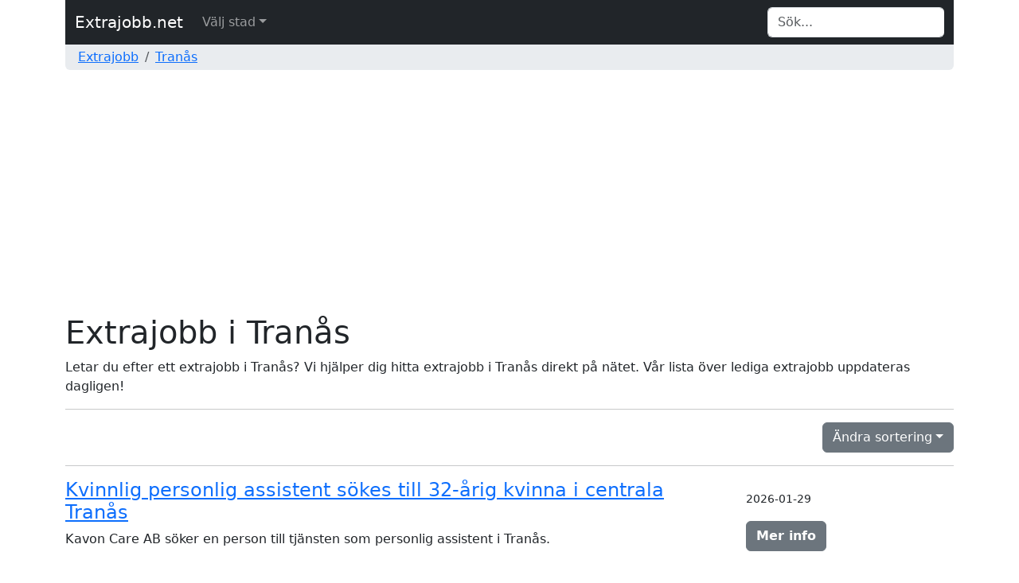

--- FILE ---
content_type: text/html; charset=UTF-8
request_url: https://www.extrajobb.net/tranas/
body_size: 4347
content:


<!DOCTYPE html>
<html lang="sv">
	<head>
		<title>Lediga extrajobb i Tranås</title>
		<meta http-equiv="Content-Type" content="text/html; charset=UTF-8" />
		<meta name="description" content="Letar du efter ett extrajobb i Tranås? Vi hjälper dig hitta extrajobb i Tranås direkt på nätet. Vår lista över lediga extrajobb uppdateras dagligen!" />
<meta name="title" content="Lediga extrajobb i Tranås" />
<meta name="language" content="sv" />
<meta name="robots" content="all" />
<meta name="revisit-after" content="7 days" />
<meta name="viewport" content="width=device-width, initial-scale=1.0" />
		<meta property="og:type" content="website" />
<meta property="og:url" content="https://www.extrajobb.net/tranas/" />
<meta property="og:site_name" content="Extrajobb.net" />
<meta property="og:title" content="Lediga extrajobb i Tranås" />
<meta property="og:description" content="Letar du efter ett extrajobb i Tranås? Vi hjälper dig hitta extrajobb i Tranås direkt på nätet. Vår lista över lediga extrajobb uppdateras dagligen!" />
		<meta name="google-site-verification" content="JNkLdDkFeDOeMucglZ0pwdAxls1nU3GEXyeVS8Y-_1Q" />
		<meta name="msvalidate.01" content="170C94D93D68937FD79A3D72C4744BA7" />
		<link rel="apple-touch-icon" sizes="57x57" href="/icons/apple-icon-57x57.png" />
		<link rel="apple-touch-icon" sizes="60x60" href="/icons/apple-icon-60x60.png" />
		<link rel="apple-touch-icon" sizes="72x72" href="/icons/apple-icon-72x72.png" />
		<link rel="apple-touch-icon" sizes="76x76" href="/icons/apple-icon-76x76.png" />
		<link rel="apple-touch-icon" sizes="114x114" href="/icons/apple-icon-114x114.png" />
		<link rel="apple-touch-icon" sizes="120x120" href="/icons/apple-icon-120x120.png" />
		<link rel="apple-touch-icon" sizes="144x144" href="/icons/apple-icon-144x144.png" />
		<link rel="apple-touch-icon" sizes="152x152" href="/icons/apple-icon-152x152.png" />
		<link rel="apple-touch-icon" sizes="180x180" href="/icons/apple-icon-180x180.png" />
		<link rel="icon" type="image/png" sizes="192x192"  href="/icons/android-icon-192x192.png" />
		<link rel="icon" type="image/png" sizes="32x32" href="/icons/favicon-32x32.png" />
		<link rel="icon" type="image/png" sizes="96x96" href="/icons/favicon-96x96.png" />
		<link rel="icon" type="image/png" sizes="16x16" href="/icons/favicon-16x16.png" />
		<link rel="canonical" href="https://www.extrajobb.net/tranas/" />
		<link rel="manifest" href="/icons/manifest.json" />
		<meta name="msapplication-TileColor" content="#ffffff" />
		<meta name="msapplication-TileImage" content="/icons/ms-icon-144x144.png" />
		<meta name="theme-color" content="#ffffff" />
		<link rel="icon" href="/favicon.ico" />

		<link href="/css/style.css" rel="stylesheet" type="text/css" />
		<link href="/css/bootstrap.min.css" rel="stylesheet" type="text/css" />
	</head>
	<body>
		<div class="container">
			<nav class="navbar navbar-expand-md navbar-dark bg-dark">
				<div class="container-fluid">
			  		<a class="navbar-brand" href="/">Extrajobb.net</a>
					<button class="navbar-toggler" type="button" data-bs-toggle="collapse" data-bs-target="#navbarTopMenu" aria-controls="navbarTopMenu" aria-expanded="false" aria-label="Toggle navigation">
				   		<span class="navbar-toggler-icon"></span>
				  	</button>			  
				  	<div class="collapse navbar-collapse" id="navbarTopMenu">
				    	<ul class="nav navbar-nav mr-auto"><li class="nav-item dropdown has-megamenu"><a href="#" class="nav-link dropdown-toggle" data-bs-toggle="dropdown">Välj stad</a><div class="dropdown-menu megamenu" role="menu"><div class="row g-3"><div class="col-md6 col-lg-3"><div class="col-megamenu"><ul class="list-unstyled"><li><a href="/ale/">Ale</a></li><li><a href="/alingsas/">Alingsås</a></li><li><a href="/alvesta/">Alvesta</a></li><li><a href="/arboga/">Arboga</a></li><li><a href="/arvika/">Arvika</a></li><li><a href="/askersund/">Askersund</a></li><li><a href="/avesta/">Avesta</a></li><li><a href="/berg/">Berg</a></li><li><a href="/bjuv/">Bjuv</a></li><li><a href="/boden/">Boden</a></li><li><a href="/bollnas/">Bollnäs</a></li><li><a href="/borlange/">Borlänge</a></li><li><a href="/boras/">Borås</a></li><li><a href="/botkyrka/">Botkyrka</a></li><li><a href="/burlov/">Burlöv</a></li><li><a href="/bastad/">Båstad</a></li><li><a href="/danderyd/">Danderyd</a></li><li><a href="/eda/">Eda</a></li><li><a href="/ekero/">Ekerö</a></li><li><a href="/eksjo/">Eksjö</a></li><li><a href="/enkoping/">Enköping</a></li><li><a href="/eskilstuna/">Eskilstuna</a></li><li><a href="/eslov/">Eslöv</a></li><li><a href="/fagersta/">Fagersta</a></li><li><a href="/falkenberg/">Falkenberg</a></li><li><a href="/falkoping/">Falköping</a></li><li><a href="/falun/">Falun</a></li><li><a href="/filipstad/">Filipstad</a></li><li><a href="/finspang/">Finspång</a></li><li><a href="/gislaved/">Gislaved</a></li><li><a href="/gnesta/">Gnesta</a></li><li><a href="/gnosjo/">Gnosjö</a></li><li><a href="/gotland/">Gotland</a></li><li><a href="/grums/">Grums</a></li><li><a href="/gullspang/">Gullspång</a></li><li><a href="/gallivare/">Gällivare</a></li><li><a href="/gavle/">Gävle</a></li><li><a href="/goteborg/">Göteborg</a></li><li><a href="/gotene/">Götene</a></li><li><a href="/hagfors/">Hagfors</a></li><li><a href="/hallsberg/">Hallsberg</a></li><li><a href="/halmstad/">Halmstad</a></li><li><a href="/hammaro/">Hammarö</a></li><li><a href="/haninge/">Haninge</a></li><li><a href="/haparanda/">Haparanda</a></li><li><a href="/heby/">Heby</a></li><li><a href="/helsingborg/">Helsingborg</a></li><li><a href="/herrljunga/">Herrljunga</a></li><li><a href="/huddinge/">Huddinge</a></li><li><a href="/hudiksvall/">Hudiksvall</a></li>				</ul>
									</div>
								</div><div class="col-md6 col-lg-3"><div class="col-megamenu"><ul class="list-unstyled"><li><a href="/hultsfred/">Hultsfred</a></li><li><a href="/hylte/">Hylte</a></li><li><a href="/harjedalen/">Härjedalen</a></li><li><a href="/harnosand/">Härnösand</a></li><li><a href="/harryda/">Härryda</a></li><li><a href="/hassleholm/">Hässleholm</a></li><li><a href="/hoganas/">Höganäs</a></li><li><a href="/hoor/">Höör</a></li><li><a href="/jarfalla/">Järfälla</a></li><li><a href="/jonkoping/">Jönköping</a></li><li><a href="/kalix/">Kalix</a></li><li><a href="/kalmar/">Kalmar</a></li><li><a href="/karlsborg/">Karlsborg</a></li><li><a href="/karlshamn/">Karlshamn</a></li><li><a href="/karlskrona/">Karlskrona</a></li><li><a href="/karlstad/">Karlstad</a></li><li><a href="/katrineholm/">Katrineholm</a></li><li><a href="/kiruna/">Kiruna</a></li><li><a href="/knivsta/">Knivsta</a></li><li><a href="/kramfors/">Kramfors</a></li><li><a href="/kristianstad/">Kristianstad</a></li><li><a href="/kristinehamn/">Kristinehamn</a></li><li><a href="/krokom/">Krokom</a></li><li><a href="/kumla/">Kumla</a></li><li><a href="/kungsbacka/">Kungsbacka</a></li><li><a href="/kungalv/">Kungälv</a></li><li><a href="/kavlinge/">Kävlinge</a></li><li><a href="/koping/">Köping</a></li><li><a href="/laholm/">Laholm</a></li><li><a href="/landskrona/">Landskrona</a></li><li><a href="/leksand/">Leksand</a></li><li><a href="/lidingo/">Lidingö</a></li><li><a href="/lidkoping/">Lidköping</a></li><li><a href="/lindesberg/">Lindesberg</a></li><li><a href="/linkoping/">Linköping</a></li><li><a href="/ljungby/">Ljungby</a></li><li><a href="/lomma/">Lomma</a></li><li><a href="/ludvika/">Ludvika</a></li><li><a href="/lulea/">Luleå</a></li><li><a href="/lund/">Lund</a></li><li><a href="/lysekil/">Lysekil</a></li><li><a href="/malmo/">Malmö</a></li><li><a href="/malung-salen/">Malung-Sälen</a></li><li><a href="/mala/">Malå</a></li><li><a href="/mariestad/">Mariestad</a></li><li><a href="/mark/">Mark</a></li><li><a href="/markaryd/">Markaryd</a></li><li><a href="/mjolby/">Mjölby</a></li><li><a href="/mora/">Mora</a></li><li><a href="/motala/">Motala</a></li>				</ul>
									</div>
								</div><div class="col-md6 col-lg-3"><div class="col-megamenu"><ul class="list-unstyled"><li><a href="/molndal/">Mölndal</a></li><li><a href="/morbylanga/">Mörbylånga</a></li><li><a href="/nacka/">Nacka</a></li><li><a href="/nora/">Nora</a></li><li><a href="/nordmaling/">Nordmaling</a></li><li><a href="/norrkoping/">Norrköping</a></li><li><a href="/norrtalje/">Norrtälje</a></li><li><a href="/nybro/">Nybro</a></li><li><a href="/nykvarn/">Nykvarn</a></li><li><a href="/nykoping/">Nyköping</a></li><li><a href="/nynashamn/">Nynäshamn</a></li><li><a href="/nassjo/">Nässjö</a></li><li><a href="/oskarshamn/">Oskarshamn</a></li><li><a href="/partille/">Partille</a></li><li><a href="/pitea/">Piteå</a></li><li><a href="/ronneby/">Ronneby</a></li><li><a href="/sala/">Sala</a></li><li><a href="/salem/">Salem</a></li><li><a href="/sandviken/">Sandviken</a></li><li><a href="/sigtuna/">Sigtuna</a></li><li><a href="/simrishamn/">Simrishamn</a></li><li><a href="/skara/">Skara</a></li><li><a href="/skelleftea/">Skellefteå</a></li><li><a href="/skurup/">Skurup</a></li><li><a href="/skovde/">Skövde</a></li><li><a href="/smedjebacken/">Smedjebacken</a></li><li><a href="/sollentuna/">Sollentuna</a></li><li><a href="/solna/">Solna</a></li><li><a href="/staffanstorp/">Staffanstorp</a></li><li><a href="/stenungsund/">Stenungsund</a></li><li><a href="/stockholm/">Stockholm</a></li><li><a href="/storfors/">Storfors</a></li><li><a href="/strangnas/">Strängnäs</a></li><li><a href="/stromstad/">Strömstad</a></li><li><a href="/sundbyberg/">Sundbyberg</a></li><li><a href="/sundsvall/">Sundsvall</a></li><li><a href="/svedala/">Svedala</a></li><li><a href="/saffle/">Säffle</a></li><li><a href="/sater/">Säter</a></li><li><a href="/savsjo/">Sävsjö</a></li><li><a href="/soderhamn/">Söderhamn</a></li><li><a href="/soderkoping/">Söderköping</a></li><li><a href="/sodertalje/">Södertälje</a></li><li><a href="/solvesborg/">Sölvesborg</a></li><li><a href="/tanum/">Tanum</a></li><li><a href="/tibro/">Tibro</a></li><li><a href="/timra/">Timrå</a></li><li><a href="/tingsryd/">Tingsryd</a></li><li><a href="/tjorn/">Tjörn</a></li>				</ul>
									</div>
								</div><div class="col-md6 col-lg-3"><div class="col-megamenu"><ul class="list-unstyled"><li><a href="/tomelilla/">Tomelilla</a></li><li><a href="/torsby/">Torsby</a></li><li><a href="/torsas/">Torsås</a></li><li><a href="/tranemo/">Tranemo</a></li><li><a href="/tranas/">Tranås</a></li><li><a href="/trelleborg/">Trelleborg</a></li><li><a href="/trollhattan/">Trollhättan</a></li><li><a href="/trosa/">Trosa</a></li><li><a href="/tyreso/">Tyresö</a></li><li><a href="/taby/">Täby</a></li><li><a href="/uddevalla/">Uddevalla</a></li><li><a href="/ulricehamn/">Ulricehamn</a></li><li><a href="/umea/">Umeå</a></li><li><a href="/upplands-vasby/">Upplands Väsby</a></li><li><a href="/upplands-bro/">Upplands-Bro</a></li><li><a href="/uppsala/">Uppsala</a></li><li><a href="/uppvidinge/">Uppvidinge</a></li><li><a href="/vaggeryd/">Vaggeryd</a></li><li><a href="/vallentuna/">Vallentuna</a></li><li><a href="/vansbro/">Vansbro</a></li><li><a href="/varberg/">Varberg</a></li><li><a href="/vellinge/">Vellinge</a></li><li><a href="/vetlanda/">Vetlanda</a></li><li><a href="/vilhelmina/">Vilhelmina</a></li><li><a href="/vimmerby/">Vimmerby</a></li><li><a href="/vanersborg/">Vänersborg</a></li><li><a href="/varmdo/">Värmdö</a></li><li><a href="/varnamo/">Värnamo</a></li><li><a href="/vastervik/">Västervik</a></li><li><a href="/vasteras/">Västerås</a></li><li><a href="/vaxjo/">Växjö</a></li><li><a href="/vargarda/">Vårgårda</a></li><li><a href="/ystad/">Ystad</a></li><li><a href="/almhult/">Älmhult</a></li><li><a href="/alvkarleby/">Älvkarleby</a></li><li><a href="/angelholm/">Ängelholm</a></li><li><a href="/amal/">Åmål</a></li><li><a href="/ange/">Ånge</a></li><li><a href="/arjang/">Årjäng</a></li><li><a href="/atvidaberg/">Åtvidaberg</a></li><li><a href="/ockero/">Öckerö</a></li><li><a href="/orebro/">Örebro</a></li><li><a href="/orkelljunga/">Örkelljunga</a></li><li><a href="/ornskoldsvik/">Örnsköldsvik</a></li><li><a href="/ostersund/">Östersund</a></li><li><a href="/osteraker/">Österåker</a></li><li><a href="/osthammar/">Östhammar</a></li><li><a href="/overtornea/">Övertorneå</a></li><li><a href="/ovriga/">Övriga</a></li>				</ul>
									</div>
								</div></div></div>
				</li></ul>				    	<form class="form-inline my-2 my-md-0 ms-auto" id="search" name="search" action="/search/" method="post" onsubmit="return checkvalue(q.value)">
				            <div class="input-group">
				                <input class="form-control border-end-0 border" id="q" name="q" type="text" placeholder="Sök..." value="" aria-label="Search">
					      					            </div>
				    	</form>
				  	</div>
				</div>
			</nav>
			<div class="container-fluid d-none d-md-block text-left bg-body-secondary rounded-bottom">
				<nav aria-label="breadcrumb"><ol class="breadcrumb p-1"><li class="breadcrumb-item"><a href="/">Extrajobb</a></li><li class="breadcrumb-item"><a href="/tranas/">Tranås</a></li></ol></nav>			</div>
			<div class="container-fluid d-md-none text-left">
				&nbsp;
			</div>			
		</div>

				<div class="container">
			<div class="col-12 text-left">
							</div>
		</div>
				<div class="container">
			<div class="col-xs-12 text-left"><h1 class="page-header">Extrajobb i Tranås</h1>Letar du efter ett extrajobb i Tranås? Vi hjälper dig hitta extrajobb i Tranås direkt på nätet. Vår lista över lediga extrajobb uppdateras dagligen!<hr /><div class="dropdown text-end">
					<button class="btn btn-secondary dropdown-toggle" type="button" id="dropdownSorting" data-bs-toggle="dropdown" aria-expanded="false">Ändra sortering<span class="caret"></span></button>
					<div class="dropdown-menu" aria-labelledby)"dropdownSorting">
						<a class="dropdown-item" href="/tranas/?sort=publicationdate&order=desc">Nyast först</a>
						<a class="dropdown-item" href="/tranas/?sort=publicationdate&order=asc">Äldst först</a>
						<div class="dropdown-divider"></div>
						<a class="dropdown-item" href="/tranas/?sort=name&order=asc">Namn A-Ö</a>
						<a class="dropdown-item" href="/tranas/?sort=name&order=desc">Namn Ö-A</a>
					</div>
				</div><hr />
					<div class="row">
        				<div class="col-12 col-sm-9">
          					<a href="/tranas/af30535270/kvinnlig-personlig-assistent-sokes-till-32-arig-kvinna-i-centrala-tranas/"><h4 class="title productListHeading">Kvinnlig personlig assistent sökes till 32-årig kvinna i centrala Tranås</h4></a>
          					<p>Kavon Care AB söker en person till tjänsten som personlig assistent i Tranås.</p>
						</div>
						<div class="col-12 col-sm-3 text-sm-right my-auto">
   							<p><small>2026-01-29</small></p>
   							<a href="/tranas/af30535270/kvinnlig-personlig-assistent-sokes-till-32-arig-kvinna-i-centrala-tranas/" class="btn btn-secondary" type="button"><strong>Mer info</strong></a>
						</div>
      				</div><hr />
					<div class="row">
        				<div class="col-12 col-sm-9">
          					<a href="/tranas/af30539836/mynanny-barnvakt-tranas-nanny-barnpassning-heltid-dagtid/"><h4 class="title productListHeading">myNanny barnvakt Tranås, nanny / barnpassning heltid/dagtid</h4></a>
          					<p>YCLA AB söker en person till tjänsten som barnflicka/barnvakt i Tranås.</p>
						</div>
						<div class="col-12 col-sm-3 text-sm-right my-auto">
   							<p><small>2026-01-29</small></p>
   							<a href="/tranas/af30539836/mynanny-barnvakt-tranas-nanny-barnpassning-heltid-dagtid/" class="btn btn-secondary" type="button"><strong>Mer info</strong></a>
						</div>
      				</div><hr />
					<div class="row">
        				<div class="col-12 col-sm-9">
          					<a href="/tranas/af30477172/vill-du-ha-ett-meningsfullt-extrajobb-och-sommarjobb-pa-riktigt-bli-kund/"><h4 class="title productListHeading">Vill du ha ett meningsfullt extrajobb och sommarjobb – på riktigt? Bli kund</h4></a>
          					<p>Länsförsäkringar Jönköping söker en person till tjänsten som kundtjänstmedarbetare i Tranås.</p>
						</div>
						<div class="col-12 col-sm-3 text-sm-right my-auto">
   							<p><small>2026-01-15</small></p>
   							<a href="/tranas/af30477172/vill-du-ha-ett-meningsfullt-extrajobb-och-sommarjobb-pa-riktigt-bli-kund/" class="btn btn-secondary" type="button"><strong>Mer info</strong></a>
						</div>
      				</div>      </div>
    </div>

        <div class="container">
      <div class="col-12 text-left">
              </div>
    </div>
    
<div class="container">
  <footer class="py-3 my-4">
    <hr class="thick-hr" />
    <p class="text-center text-muted">&copy; 2026  <a href="/sida/om-oss/" rel="nofollow">Windfall</a></p>
  </footer>
</div>

<script type="text/javascript" src="/js/bootstrap.bundle.min.js"></script>

<!-- Data validation -->
<script type="text/javascript">
  function checkvalue(id)
  {
    if (id.length < 1) {
      return false;
    }
  }
</script>
<!-- end of Data validation-->


  <!-- Google Adsense -->
  <script type="text/javascript" async src="https://pagead2.googlesyndication.com/pagead/js/adsbygoogle.js?client=ca-pub-3193164672779352" crossorigin="anonymous"></script>
  <!-- end of Google Adsense-->

  </body>
</html>


--- FILE ---
content_type: text/html; charset=utf-8
request_url: https://www.google.com/recaptcha/api2/aframe
body_size: 265
content:
<!DOCTYPE HTML><html><head><meta http-equiv="content-type" content="text/html; charset=UTF-8"></head><body><script nonce="fC_0IiKIAorpR2G4Lm1dnw">/** Anti-fraud and anti-abuse applications only. See google.com/recaptcha */ try{var clients={'sodar':'https://pagead2.googlesyndication.com/pagead/sodar?'};window.addEventListener("message",function(a){try{if(a.source===window.parent){var b=JSON.parse(a.data);var c=clients[b['id']];if(c){var d=document.createElement('img');d.src=c+b['params']+'&rc='+(localStorage.getItem("rc::a")?sessionStorage.getItem("rc::b"):"");window.document.body.appendChild(d);sessionStorage.setItem("rc::e",parseInt(sessionStorage.getItem("rc::e")||0)+1);localStorage.setItem("rc::h",'1769980647299');}}}catch(b){}});window.parent.postMessage("_grecaptcha_ready", "*");}catch(b){}</script></body></html>